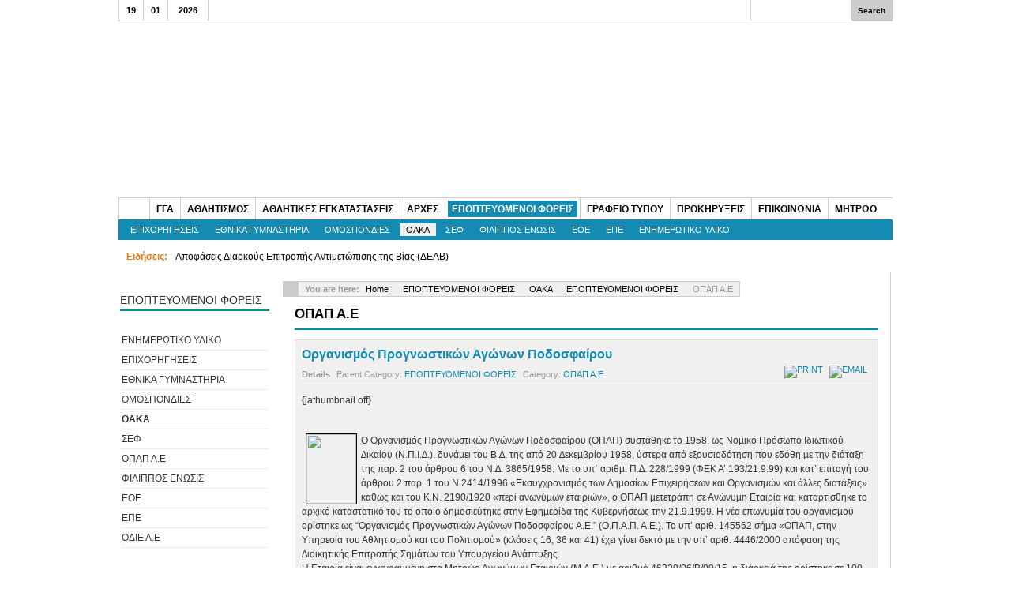

--- FILE ---
content_type: text/html; charset=utf-8
request_url: https://www.gss.gov.gr/epopteyomenoi-foreis/oaka/195-epopteyomenoi-foreis/opap-a-e
body_size: 11197
content:
<!DOCTYPE html PUBLIC "-//W3C//DTD XHTML 1.0 Transitional//EN" "http://www.w3.org/TR/xhtml1/DTD/xhtml1-transitional.dtd">

<html xmlns="http://www.w3.org/1999/xhtml" xml:lang="en-gb" lang="en-gb">

<head>
    <script type="text/javascript">
var siteurl='/';
var tmplurl='/templates/ja_teline_iv/';
var isRTL = false;
</script>

  <base href="https://www.gss.gov.gr/epopteyomenoi-foreis/oaka/195-epopteyomenoi-foreis/opap-a-e" />
  <meta http-equiv="content-type" content="text/html; charset=utf-8" />
  <meta name="generator" content="Joomla! - Open Source Content Management" />
  <title>ΟΑΚΑ</title>
  <link href="/epopteyomenoi-foreis/oaka/195-epopteyomenoi-foreis/opap-a-e?format=feed&amp;type=rss" rel="alternate" type="application/rss+xml" title="RSS 2.0" />
  <link href="/epopteyomenoi-foreis/oaka/195-epopteyomenoi-foreis/opap-a-e?format=feed&amp;type=atom" rel="alternate" type="application/atom+xml" title="Atom 1.0" />
  <link href="https://www.gss.gov.gr/component/search/?Itemid=690&amp;id=195&amp;format=opensearch" rel="search" title="Search ΓΕΝΙΚΗ ΓΡΑΜΜΑΤΕΙΑ ΑΘΛΗΤΙΣΜΟΥ" type="application/opensearchdescription+xml" />
  <link rel="stylesheet" href="/index.php?jat3action=gzip&amp;jat3type=css&amp;jat3file=t3-assets%2Fcss_0339a.css" type="text/css" />
  <link rel="stylesheet" href="/index.php?jat3action=gzip&amp;jat3type=css&amp;jat3file=t3-assets%2Fcss_e2c70.css" type="text/css" />
  <link rel="stylesheet" href="/index.php?jat3action=gzip&amp;jat3type=css&amp;jat3file=t3-assets%2Fcss_31423.css" type="text/css" />
  <script src="/index.php?jat3action=gzip&amp;jat3type=js&amp;jat3file=t3-assets%2Fjs_1ced3.js" type="text/javascript"></script>
  <script type="text/javascript">
window.addEvent('load', function() {
				new JCaption('img.caption');
			});window.addEvent('domready', function() {
			$$('.hasTip').each(function(el) {
				var title = el.get('title');
				if (title) {
					var parts = title.split('::', 2);
					el.store('tip:title', parts[0]);
					el.store('tip:text', parts[1]);
				}
			});
			var JTooltips = new Tips($$('.hasTip'), { maxTitleChars: 50, fixed: false});
		});
  </script>

<!--[if ie]><link href="/plugins/system/jat3/jat3/base-themes/default/css/template-ie.css" type="text/css" rel="stylesheet" /><![endif]--> 
<!--[if ie]><link href="/templates/ja_teline_iv/css/template-ie.css" type="text/css" rel="stylesheet" /><![endif]--> 
<!--[if ie 7]><link href="/plugins/system/jat3/jat3/base-themes/default/css/template-ie7.css" type="text/css" rel="stylesheet" /><![endif]--> 
<!--[if ie 7]><link href="/templates/ja_teline_iv/css/template-ie7.css" type="text/css" rel="stylesheet" /><![endif]--> 




<link href="/plugins/system/jat3/jat3/base-themes/default/images/favicon.ico" rel="shortcut icon" type="image/x-icon" />
    
    <style type="text/css">
/*dynamic css*/

    body.bd .main {width: 980px;}
    body.bd #ja-wrapper {min-width: 980px;}
</style>
<script type='text/javascript'>
	var _gaq = _gaq || [];
	_gaq.push(['_setAccount', 'UA-44719927-1']);
	_gaq.push(['_trackPageview']);
	(function() {
		var ga = document.createElement('script'); ga.type = 'text/javascript'; ga.async = true;
		ga.src = ('https:' == document.location.protocol ? 'https://ssl' : 'http://www') + '.google-analytics.com/ga.js';
		var s = document.getElementsByTagName('script')[0]; s.parentNode.insertBefore(ga, s);
	})();
</script>
</head>

<body id="bd" class="bd fs3 com_content">
<a name="Top" id="Top"></a>
<div id="ja-wrapper">


                <div id="ja-header"
            	class="wrap ">
                   <div class="main clearfix">
           <h1 class="logo">
		<a href="/index.php" title="ΓΕΝΙΚΗ ΓΡΑΜΜΑΤΕΙΑ ΑΘΛΗΤΙΣΜΟΥ"><span>ΓΕΝΙΚΗ ΓΡΑΜΜΑΤΕΙΑ ΑΘΛΗΤΙΣΜΟΥ</span></a>
	</h1>
		
	<div class="ja-header-r">
		
	</div>            </div>
                        </div>
            <div id="ja-topmegamenu"
            	class="wrap ">
                   <div class="main clearfix">
           <div id="ja-topnav" class="clearfix">
	<div class="ja-megamenu clearfix" id="ja-topmega">

</div>            <script type="text/javascript">
                var megamenu = new jaMegaMenuMoo ('ja-topmega', {
                    'bgopacity': 0,
                    'delayHide': 300,
                    'slide'    : 0,
                    'fading'   : 0,
                    'direction': 'down',
                    'action'   : 'mouseover',
                    'tips'     : false,
                    'duration' : 300,
                    'hidestyle': 'fastwhenshow'
                });
            </script>
            </div>
            </div>
                        </div>            <div id="ja-mainnav"
            	class="wrap ">
                   <div class="main clearfix">
           <div id="jasdl-mainnav"><ul><li id="jasdl-mainnav490" class="menu-item0 first-item home clearfix"><a href="https://www.gss.gov.gr/"  class="menu-item0 first-item home" id="menu490" title="Home"><span class="menu-title">Home</span></a></li><li id="jasdl-mainnav583" class="menu-item1 haschild clearfix"><a href="/gga"  class="menu-item1 haschild" id="menu583" title="ΓΓΑ"><span class="menu-title">ΓΓΑ</span></a></li><li id="jasdl-mainnav571" class="menu-item2 haschild clearfix"><a href="/athlitismos"  class="menu-item2 haschild" id="menu571" title="ΑΘΛΗΤΙΣΜΟΣ"><span class="menu-title">ΑΘΛΗΤΙΣΜΟΣ</span></a></li><li id="jasdl-mainnav657" class="menu-item3 haschild clearfix"><a href="/athl-egatastaseis"  class="menu-item3 haschild" id="menu657" title="ΑΘΛΗΤΙΚΕΣ ΕΓΚΑΤΑΣΤΑΣΕΙΣ"><span class="menu-title">ΑΘΛΗΤΙΚΕΣ ΕΓΚΑΤΑΣΤΑΣΕΙΣ</span></a></li><li id="jasdl-mainnav709" class="menu-item4 haschild clearfix"><a href="/anexarthtes-arxes"  class="menu-item4 haschild" id="menu709" title="ΑΡΧΕΣ"><span class="menu-title">ΑΡΧΕΣ</span></a></li><li id="jasdl-mainnav685" class="menu-item5 active haschild clearfix"><a href="/epopteyomenoi-foreis"  class="menu-item5 active haschild" id="menu685" title="ΕΠΟΠΤΕΥΟΜΕΝΟΙ ΦΟΡΕΙΣ"><span class="menu-title">ΕΠΟΠΤΕΥΟΜΕΝΟΙ ΦΟΡΕΙΣ</span></a></li><li id="jasdl-mainnav681" class="menu-item6 haschild clearfix"><a href="/grafeio-tupou"  class="menu-item6 haschild" id="menu681" title="ΓΡΑΦΕΙΟ ΤΥΠΟΥ"><span class="menu-title">ΓΡΑΦΕΙΟ ΤΥΠΟΥ</span></a></li><li id="jasdl-mainnav737" class="menu-item7 haschild clearfix"><a href="/prokhryxeis-sy"  class="menu-item7 haschild" id="menu737" title="ΠΡΟΚΗΡΥΞΕΙΣ"><span class="menu-title">ΠΡΟΚΗΡΥΞΕΙΣ</span></a></li><li id="jasdl-mainnav620" class="menu-item8 haschild clearfix"><a href="/epikoinwnia"  class="menu-item8 haschild" id="menu620" title="ΕΠΙΚΟΙΝΩΝΙΑ"><span class="menu-title">ΕΠΙΚΟΙΝΩΝΙΑ</span></a></li><li id="jasdl-mainnav811" class="menu-item9 last-item clearfix"><a href="/mitroo"  class="menu-item9 last-item" id="menu811" title="ΜΗΤΡΩΟ"><span class="menu-title">ΜΗΤΡΩΟ</span></a></li></ul></div>
                <script type="text/javascript">
                    var jasdl_activemenu = [685,690];
                </script>
                <!-- jdoc:include type="menu" level="0" / -->

<div id="ja-subnav" class="clearfix">
<div id="jasdl-subnav"><ul id="jasdl-subnav490" class="clearfix"><li class="empty">&nbsp;</li></ul><ul id="jasdl-subnav583" class="clearfix"><li id="jasdl-subnavitem745" class=" first-item clearfix"><a href="/gga/skopos-ths-ypiresias"  class=" first-item" id="menu745" title="ΣΚΟΠΟΣ ΤΗΣ ΥΠΗΡΕΣΙΑΣ"><span class="menu-title">ΣΚΟΠΟΣ ΤΗΣ ΥΠΗΡΕΣΙΑΣ</span></a></li><li id="jasdl-subnavitem619"><a href="/gga/dioikitikes-yphresies"  id="menu619" title="ΔΙΟΙΚΗΤΙΚΕΣ ΥΠΗΡΕΣΙΕΣ"><span class="menu-title">ΔΙΟΙΚΗΤΙΚΕΣ ΥΠΗΡΕΣΙΕΣ</span></a></li><li id="jasdl-subnavitem584" class=" last-item clearfix"><a href="/gga/politikh-hgesia"  class=" last-item" id="menu584" title="ΠΟΛΙΤΙΚΗ ΗΓΕΣΙΑ"><span class="menu-title">ΠΟΛΙΤΙΚΗ ΗΓΕΣΙΑ</span></a></li></ul><ul id="jasdl-subnav571" class="clearfix"><li id="jasdl-subnavitem656" class=" first-item haschild clearfix"><a href="/athlitismos/athlitismos/athlitikos-sxediasmos"  class=" first-item haschild" id="menu656" title="ΑΘΛΗΜΑΤΑ"><span class="menu-title">ΑΘΛΗΜΑΤΑ</span></a><ul id="jasdl-subnav656" class="clearfix"><li id="jasdl-subnavitem733" class=" first-item clearfix"><a href="/athlitismos/athlitismos/athlitikos-sxediasmos"  class=" first-item" id="menu733" title="ΑΘΛΗΤΙΚΟΣ ΣΧΕΔΙΑΣΜΟΣ"><span class="menu-title">ΑΘΛΗΤΙΚΟΣ ΣΧΕΔΙΑΣΜΟΣ</span></a></li><li id="jasdl-subnavitem734"><a href="/athlitismos/athlitismos/athitiki-anagnorisi"  id="menu734" title="ΑΘΛΗΤΙΚΗ ΑΝΑΓΝΩΡΙΣΗ"><span class="menu-title">ΑΘΛΗΤΙΚΗ ΑΝΑΓΝΩΡΙΣΗ</span></a></li><li id="jasdl-subnavitem757"><a href="/athlitismos/athlitismos/diakrithentes-athlite"  id="menu757" title="ΔΙΑΚΡΙΘΕΝΤΕΣ ΑΘΛΗΤΕΣ"><span class="menu-title">ΔΙΑΚΡΙΘΕΝΤΕΣ ΑΘΛΗΤΕΣ</span></a></li><li id="jasdl-subnavitem758"><a href="/athlitismos/athlitismos/proponites"  id="menu758" title="ΠΡΟΠΟΝΗΤΕΣ"><span class="menu-title">ΠΡΟΠΟΝΗΤΕΣ</span></a></li><li id="jasdl-subnavitem762"><a href="/athlitismos/athlitismos/programmatismenes-sxoles-proponiton"  id="menu762" title="ΠΡΟΓΡΑΜΜΑΤΙΣΜΕΝΕΣ ΣΧΟΛΕΣ ΠΡΟΠΟΝΗΤΩΝ"><span class="menu-title">ΠΡΟΓΡΑΜΜΑΤΙΣΜΕΝΕΣ ΣΧΟΛΕΣ ΠΡΟΠΟΝΗΤΩΝ</span></a></li><li id="jasdl-subnavitem794" class=" last-item clearfix"><a href="/athlitismos/athlitismos/2016-10-11-07-33-19"  class=" last-item" id="menu794" title="ΠΡΟΠΟΝΗΤΕΣ -ΣΧΟΛΕΣ"><span class="menu-title">ΠΡΟΠΟΝΗΤΕΣ -ΣΧΟΛΕΣ</span></a></li></ul></li><li id="jasdl-subnavitem708"><a href="/athlitismos/athlhsh-gia-olous"  id="menu708" title="ΑΘΛΗΣΗ ΓΙΑ ΟΛΟΥΣ"><span class="menu-title">ΑΘΛΗΣΗ ΓΙΑ ΟΛΟΥΣ</span></a></li><li id="jasdl-subnavitem664"><a href="/athlitismos/amea"  id="menu664" title="ΑΜΕΑ"><span class="menu-title">ΑΜΕΑ</span></a></li><li id="jasdl-subnavitem796"><a href="/athlitismos/akey"  id="menu796" title="ΑΘΛΗΤΙΣΜΟΣ ΚΑΙ ΕΠΙΣΤΗΜΟΝΙΚΗ ΥΠΟΣΤΗΡΙΞΗ"><span class="menu-title">ΑΘΛΗΤΙΣΜΟΣ ΚΑΙ ΕΠΙΣΤΗΜΟΝΙΚΗ ΥΠΟΣΤΗΡΙΞΗ</span></a></li><li id="jasdl-subnavitem797"><a href="/athlitismos/ataa"  id="menu797" title="ΑΘΛΗΤΙΚΟΣ ΤΟΥΡΙΣΜΟΣ-ΑΘΛΗΤΙΚΗ ΑΝΑΨΥΧΗ"><span class="menu-title">ΑΘΛΗΤΙΚΟΣ ΤΟΥΡΙΣΜΟΣ-ΑΘΛΗΤΙΚΗ ΑΝΑΨΥΧΗ</span></a></li><li id="jasdl-subnavitem653" class=" last-item clearfix"><a href="/athlitismos/aigida"  class=" last-item" id="menu653" title="ΑΙΓΙΔΑ"><span class="menu-title">ΑΙΓΙΔΑ</span></a></li></ul><ul id="jasdl-subnav657" class="clearfix"><li id="jasdl-subnavitem751" class=" first-item clearfix"><a href="/athl-egatastaseis/texnika-stoixeia-athli-egkatastaseon"  class=" first-item" id="menu751" title="ΤΕΧΝΙΚΑ ΣΤΟΙΧΕΙΑ"><span class="menu-title">ΤΕΧΝΙΚΑ ΣΤΟΙΧΕΙΑ</span></a></li><li id="jasdl-subnavitem748"><a href="/athl-egatastaseis/ethnikes-athlitik-egkatastaseis"  id="menu748" title="ΕΘΝΙΚΕΣ ΑΘΛΗΤΙΚΕΣ ΕΓΚΑΤΑΣΤΑΣΕΙΣ"><span class="menu-title">ΕΘΝΙΚΕΣ ΑΘΛΗΤΙΚΕΣ ΕΓΚΑΤΑΣΤΑΣΕΙΣ</span></a></li><li id="jasdl-subnavitem749"><a href="/athl-egatastaseis/olympiakes"  id="menu749" title="ΟΛΥΜΠΙΑΚΕΣ"><span class="menu-title">ΟΛΥΜΠΙΑΚΕΣ</span></a></li><li id="jasdl-subnavitem750"><a href="/athl-egatastaseis/xartografhsi-athlitikon-egk"  id="menu750" title="ΧΑΡΤΟΓΡΑΦΗΣΗ ΑΘΛΗΤΙΚΩΝ ΕΓΚΑΤΑΣΤΑΣΕΩΝ"><span class="menu-title">ΧΑΡΤΟΓΡΑΦΗΣΗ ΑΘΛΗΤΙΚΩΝ ΕΓΚΑΤΑΣΤΑΣΕΩΝ</span></a></li><li id="jasdl-subnavitem815" class=" last-item clearfix"><a href="/athl-egatastaseis/kathares-texnologies"  class=" last-item" id="menu815" title="ΑΝΑΠΤΥΞΗ ΚΑΘΑΡΩΝ ΤΕΧΝΟΛΟΓΙΩΝ ΓΙΑ ΑΘΛΗΤΙΚΕΣ ΕΓΚΑΤΑΣΤΑΣΕΙΣ"><span class="menu-title">ΑΝΑΠΤΥΞΗ ΚΑΘΑΡΩΝ ΤΕΧΝΟΛΟΓΙΩΝ ΓΙΑ ΑΘΛΗΤΙΚΕΣ ΕΓΚΑΤΑΣΤΑΣΕΙΣ</span></a></li></ul><ul id="jasdl-subnav709" class="clearfix"><li id="jasdl-subnavitem710" class=" first-item clearfix"><a href="/anexarthtes-arxes/epitroph-epaggelmatikou-athlitismou"  class=" first-item" id="menu710" title="ΕΠΙΤΡΟΠΗ ΕΠΑΓΓΕΛΜΑΤΙΚΟΥ ΑΘΛΗΤΙΣΜΟΥ"><span class="menu-title">ΕΠΙΤΡΟΠΗ ΕΠΑΓΓΕΛΜΑΤΙΚΟΥ ΑΘΛΗΤΙΣΜΟΥ</span></a></li><li id="jasdl-subnavitem711"><a href="/anexarthtes-arxes/elegktiko-symvoulio"  id="menu711" title="ΕΛΕΓΚΤΙΚΟ ΣΥΜΒΟΥΛΙΟ"><span class="menu-title">ΕΛΕΓΚΤΙΚΟ ΣΥΜΒΟΥΛΙΟ</span></a></li><li id="jasdl-subnavitem714"><a href="/anexarthtes-arxes/deab"  id="menu714" title="ΔΕΑΒ"><span class="menu-title">ΔΕΑΒ</span></a></li><li id="jasdl-subnavitem712"><a href="/anexarthtes-arxes/asead"  id="menu712" title="ΑΣΕΑΔ"><span class="menu-title">ΑΣΕΑΔ</span></a></li><li id="jasdl-subnavitem813" class=" last-item clearfix"><a href="/anexarthtes-arxes/eokan"  class=" last-item" id="menu813" title="ΕΟΚΑΝ"><span class="menu-title">ΕΟΚΑΝ</span></a></li></ul><ul id="jasdl-subnav685" class="clearfix"><li id="jasdl-subnavitem686" class=" first-item clearfix"><a href="/epopteyomenoi-foreis/epixorhghseis"  class=" first-item" id="menu686" title="ΕΠΙΧΟΡΗΓΗΣΕΙΣ"><span class="menu-title">ΕΠΙΧΟΡΗΓΗΣΕΙΣ</span></a></li><li id="jasdl-subnavitem689"><a href="/epopteyomenoi-foreis/ethnika-gymnasthria"  id="menu689" title="ΕΘΝΙΚΑ ΓΥΜΝΑΣΤΗΡΙΑ"><span class="menu-title">ΕΘΝΙΚΑ ΓΥΜΝΑΣΤΗΡΙΑ</span></a></li><li id="jasdl-subnavitem688"><a href="/epopteyomenoi-foreis/omospondies"  id="menu688" title="ΟΜΟΣΠΟΝΔΙΕΣ"><span class="menu-title">ΟΜΟΣΠΟΝΔΙΕΣ</span></a></li><li id="jasdl-subnavitem690" class=" active clearfix"><a href="/epopteyomenoi-foreis/oaka"  class=" active" id="menu690" title="ΟΑΚΑ"><span class="menu-title">ΟΑΚΑ</span></a></li><li id="jasdl-subnavitem691"><a href="/epopteyomenoi-foreis/sef"  id="menu691" title="ΣΕΦ"><span class="menu-title">ΣΕΦ</span></a></li><li id="jasdl-subnavitem696"><a href="/epopteyomenoi-foreis/filippos-enwsis"  id="menu696" title="ΦΙΛΙΠΠΟΣ ΕΝΩΣΙΣ"><span class="menu-title">ΦΙΛΙΠΠΟΣ ΕΝΩΣΙΣ</span></a></li><li id="jasdl-subnavitem692"><a href="/epopteyomenoi-foreis/eoe"  id="menu692" title="ΕΟΕ"><span class="menu-title">ΕΟΕ</span></a></li><li id="jasdl-subnavitem693"><a href="/epopteyomenoi-foreis/epe"  id="menu693" title="ΕΠΕ"><span class="menu-title">ΕΠΕ</span></a></li><li id="jasdl-subnavitem687" class=" last-item clearfix"><a href="/epopteyomenoi-foreis/enhmerwtiko-yliko"  class=" last-item" id="menu687" title="ΕΝΗΜΕΡΩΤΙΚΟ ΥΛΙΚΟ"><span class="menu-title">ΕΝΗΜΕΡΩΤΙΚΟ ΥΛΙΚΟ</span></a></li></ul><ul id="jasdl-subnav681" class="clearfix"><li id="jasdl-subnavitem682" class=" first-item clearfix"><a href="/grafeio-tupou/deltia-tupou"  class=" first-item" id="menu682" title="ΔΕΛΤΙΑ ΤΥΠΟΥ"><span class="menu-title">ΔΕΛΤΙΑ ΤΥΠΟΥ</span></a></li><li id="jasdl-subnavitem683"><a href="/grafeio-tupou/anakoinwseis"  id="menu683" title="ΑΝΑΚΟΙΝΩΣΕΙΣ"><span class="menu-title">ΑΝΑΚΟΙΝΩΣΕΙΣ</span></a></li><li id="jasdl-subnavitem684" class=" last-item clearfix"><a href="/grafeio-tupou/sunenteuxeis"  class=" last-item" id="menu684" title="ΣΥΝΕΝΤΕΥΞΕΙΣ"><span class="menu-title">ΣΥΝΕΝΤΕΥΞΕΙΣ</span></a></li></ul><ul id="jasdl-subnav737" class="clearfix"><li id="jasdl-subnavitem738" class=" first-item clearfix"><a href="/prokhryxeis-sy/prokhryxeis"  class=" first-item" id="menu738" title="ΠΡΟΚΗΡΥΞΕΙΣ"><span class="menu-title">ΠΡΟΚΗΡΥΞΕΙΣ</span></a></li><li id="jasdl-subnavitem739" class=" last-item clearfix"><a href="/prokhryxeis-sy/symvaseis"  class=" last-item" id="menu739" title="ΣΥΜΒΑΣΕΙΣ"><span class="menu-title">ΣΥΜΒΑΣΕΙΣ</span></a></li></ul><ul id="jasdl-subnav620" class="clearfix"><li id="jasdl-subnavitem764" class=" first-item clearfix"><a href="/epikoinwnia/hlektroniko-mhnyma"  class=" first-item" id="menu764" title="ΗΛΕΚΤΡΟΝΙΚΟ ΜΗΝΥΜΑ"><span class="menu-title">ΗΛΕΚΤΡΟΝΙΚΟ ΜΗΝΥΜΑ</span></a></li><li id="jasdl-subnavitem731" class=" last-item clearfix"><a href="/epikoinwnia/thlefwnikos-katalogos"  class=" last-item" id="menu731" title="ΤΗΛΕΦΩΝΙΚΟΣ ΚΑΤΑΛΟΓΟΣ"><span class="menu-title">ΤΗΛΕΦΩΝΙΚΟΣ ΚΑΤΑΛΟΓΟΣ</span></a></li></ul><ul id="jasdl-subnav811" class="clearfix"><li class="empty">&nbsp;</li></ul></div><!-- jdoc:include type="menu" level="1" / -->
</div>

<ul class="no-display">
    <li><a href="#ja-content" title="Skip to content">Skip to content</a></li>
</ul>            </div>
                        </div>
                        <div id="ja-topbar"
            	class="wrap ">
                   <div class="main clearfix">
           <p class="ja-day clearfix">
	  <span class="day">Mon</span><span class="date">19</span><span class="month">01</span><span class="year">2026</span>	</p>
    
	<!-- hide last updated on top
	<p class="ja-updatetime"><span>Last update</span><em>Wed, 27 Mar 2024 5pm</em></p>
    
    --!>
	
		
		<div id="ja-search">
		
<form action="index.php"  method="post" class="search">
	<label for="mod_search_searchword">
		search	</label>
	<input name="searchword" id="mod_search_searchword" class="inputbox" type="text" size="20" value="" /><input type="submit" value="Search" class="button"/>	<input type="hidden" name="option" value="com_search" />
	<input type="hidden" name="task"   value="search" />
    <input type="hidden" name="Itemid" value="690" />
</form>

	</div>            </div>
                        </div>
                        <div id="ja-slideshow"
            	class="wrap ">
                   <div class="main clearfix">
           <div class="ja-healineswrap">
		
	<em>Ειδήσεις:</em>
	<div   id="jalh-modid134" class="ja-headlines ">
		<div style="white-space:nowrap; " id="jahl-wapper-items-jalh-modid134">
		<!-- HEADLINE CONTENT -->
								<div class="ja-headlines-item jahl-horizontal" style="visibility:visible">
					<a  title="ΥΠΟΥΡΓΕΙΟ ΠΑΙΔΕΙΑΣ, ΘΡΗΣΚΕΥΜΑΤΩΝ ΚΑΙ ΑΘΛΗΤΙΣΜΟΥ
ΓΡΑΦΕΙΟ ΤΥΠΟΥ
&nbsp;
Αθήνα, 27 Μαρτίου 2024
&nbsp;
ΔΕΛΤΙΟ ΤΥΠΟΥ ΔΕΑΒ
&nbsp;
Η Διαρκής Επιτροπή Αντιμετώπισης της Βίας ανακο..."  href="/grafeio-tupou/deltia-tupou/4011-2024-03-27-15-23-42"><span>Αποφάσεις Διαρκούς Επιτροπής Αντιμετώπισης της Βίας (ΔΕΑΒ)</span>
					</a> 
				</div>
						<div class="ja-headlines-item jahl-horizontal" style="visibility:hidden">
					<a  title="Γνωστοποίηση δημοσίευσης ανοικτού ηλεκτρονικού διαγωνισμού, μέσω ΕΣΗΔΗΣ, για το έργο με τίτλο: «ΑΝΑΚΑΤΑΣΚΕΥΗ ΤΟΥ ΠΕΔΙΟΥ ΒΟΛΗΣ ΤΩΝ 25 Μ ΚΑΙ ΤΟΥ ΑΝΑΨΥΚΤΗΡΙΟΥ (ΑΡΤΕΜΙΣ..."  href="/prokhryxeis-sy/prokhryxeis/3903-anakateskeui-pediou-volis"><span>ΑΝΑΚΑΤΑΣΚΕΥΗ ΤΟΥ ΠΕΔΙΟΥ ΒΟΛΗΣ ΤΩΝ 25 Μ ΚΑΙ ΤΟΥ ΑΝΑΨΥΚΤΗΡΙΟΥ (ΑΡΤΕΜΙΣ) ΣΤΟ ΕΘΝΙΚΟ ΣΚΟΠΕΥΤΗΡΙΟ ΒΥΡΩΝΑ (Α/Α συστήματος ΕΣΗΔΗΣ 203922)</span>
					</a> 
				</div>
						<div class="ja-headlines-item jahl-horizontal" style="visibility:hidden">
					<a  title="ΕΠΙΤΡΟΠΗ ΕΠΑΓΓΕΛΜΑΤΙΚΟΥ ΑΘΛΗΤΙΣΜΟY
(άρθρο 77 Ν. 2725/99 όπως τροποποιήθηκε και ισχύει)
Ανδρ. Παπανδρέου 37&nbsp; 15180&nbsp; Μαρούσι, τηλ: 213.131.6130 - 213.131.6162&nbsp; &nbsp; &nbsp; &nbsp;
email: eea.temp...."  href="/grafeio-tupou/deltia-tupou/4010-26-3-24"><span>Αποφάσεις ΕΕΑ - Συνεδρίαση 26-3-24</span>
					</a> 
				</div>
						<!-- //HEADLINE CONTENT -->
		</div>	
	</div>
	
</div>
<script type="text/javascript">
// options setting
var options = { box:$('jalh-modid134'),
				items: $$('#jalh-modid134 .ja-headlines-item'),
				mode: 'horizontal',
				wrapper:$('jahl-wapper-items-jalh-modid134'),
				buttons:{next: $$('.ja-headelines-next'), previous: $$('.ja-headelines-pre')},
				interval:4000,
				fxOptions : { duration: 2000,
							  transition: Fx.Transitions.Quad.easeIn ,
							  wait: false }	};

var jahl = new JANewSticker( options );
</script>
            </div>
                        </div>
            
    <!-- MAIN CONTAINER -->
    <div id="ja-container" class="wrap ja-l1">
               <div class="main clearfix">
                   <div id="ja-mainbody" style="width:100%">
            <!-- CONTENT -->
            <div id="ja-main" style="width:79%">
            <div class="inner clearfix">

                
<div id="system-message-container">
</div>
                
                <div id="ja-contentwrap" class="clearfix ">
                    <div id="ja-content" class="column" style="width:100%">
                        <div id="ja-current-content" class="column" style="width:100%">
                            
                                                        <div id="ja-content-main" class="ja-content-main clearfix">
                                <div id="ja-navhelper-top">
	<div class="ja-breadcrums">
		<a href="javascript: history.go(-1)" class="ja-back-btn" title="Go back one page!"><span>Back</span></a>
		<span class="breadcrumbs pathway">
<strong>You are here: </strong><a href="/" class="pathway">Home</a> <img src="/media/system/images/arrow.png" alt=""  /> <a href="/epopteyomenoi-foreis" class="pathway">ΕΠΟΠΤΕΥΟΜΕΝΟΙ ΦΟΡΕΙΣ</a> <img src="/media/system/images/arrow.png" alt=""  /> <a href="/epopteyomenoi-foreis/oaka" class="pathway">ΟΑΚΑ</a> <img src="/media/system/images/arrow.png" alt=""  /> <a href="/epopteyomenoi-foreis/oaka/185-epopteyomenoi-foreis" class="pathway">ΕΠΟΠΤΕΥΟΜΕΝΟΙ ΦΟΡΕΙΣ</a> <img src="/media/system/images/arrow.png" alt=""  /> ΟΠΑΠ Α.Ε</span>

	</div>
</div>

<div class="blog clearfix">
<h1 class="componentheading">

	
	<span class="subheading-category">ΟΠΑΠ Α.Ε</span>	
</h1>


	<div class="category-desc clearfix">
			</div>

<div class="items-leading clearfix">
			<div class="leading leading-0">
			<div class="contentpaneopen">
	<h2 class="contentheading">
					<a href="/epopteyomenoi-foreis/oaka/195-epopteyomenoi-foreis/opap-a-e/509-u">
			Οργανισµός Προγνωστικών Αγώνων Ποδοσφαίρου </a>
			</h2>


<div class="article-tools clearfix">
 <dl class="article-info">
 <dt class="article-info-term">Details</dt>
		<dd class="parent-category-name">
										Parent Category: <a href="/epopteyomenoi-foreis/oaka/185-epopteyomenoi-foreis">ΕΠΟΠΤΕΥΟΜΕΝΟΙ ΦΟΡΕΙΣ</a>						</dd>
		<dd class="category-name">
										Category: <a href="/epopteyomenoi-foreis/oaka/195-epopteyomenoi-foreis/opap-a-e">ΟΠΑΠ Α.Ε</a>						</dd>
 </dl>

	<ul class="actions">
				<li class="print-icon">
			<a href="/epopteyomenoi-foreis/oaka/195-epopteyomenoi-foreis/opap-a-e/509-u?tmpl=component&amp;print=1&amp;page=" title="Print" onclick="window.open(this.href,'win2','status=no,toolbar=no,scrollbars=yes,titlebar=no,menubar=no,resizable=yes,width=640,height=480,directories=no,location=no'); return false;" rel="nofollow"><img src="/media/system/images/printButton.png" alt="Print"  /></a>		</li>
						<li class="email-icon">
			<a href="/component/mailto/?tmpl=component&amp;template=ja_teline_iv&amp;link=f6921a40b0b23ec2cd99b9bfe2a94a97497aba09" title="Email" onclick="window.open(this.href,'win2','width=400,height=350,menubar=yes,resizable=yes'); return false;"><img src="/media/system/images/emailButton.png" alt="Email"  /></a>		</li>
					</ul>
</div>
<p>{jathumbnail off}</p>
<p><br /><a href="http://www.opap.gr" target="_blank" title="Οργανισµός Προγνωστικών Αγώνων Ποδοσφαίρου"><img src="/images/stories/epoptevomenoi/opap.jpg" border="0" width="63" height="88" style="float: left; margin-left: 5px; margin-right: 5px; border: 1px solid black;" /></a>Ο Οργανισµός Προγνωστικών Αγώνων Ποδοσφαίρου (ΟΠΑΠ) συστάθηκε το 1958, ως Νοµικό Πρόσωπο Ιδιωτικού ∆ικαίου (Ν.Π.Ι.∆.), δυνάµει του Β.∆. της από 20 ∆εκεµβρίου 1958, ύστερα από εξουσιοδότηση που εδόθη µε την διάταξη της παρ. 2 του άρθρου 6 του Ν.∆. 3865/1958. Με το υπ΄ αριθµ. Π.∆. 228/1999 (ΦΕΚ Α’ 193/21.9.99) και κατ’ επιταγή του άρθρου 2 παρ. 1 του Ν.2414/1996 «Εκσυγχρονισµός των ∆ηµοσίων Επιχειρήσεων και Οργανισµών και άλλες διατάξεις» καθώς και του Κ.Ν. 2190/1920 «περί ανωνύµων εταιριών», ο ΟΠΑΠ µετετράπη σε Ανώνυµη Εταιρία και καταρτίσθηκε το αρχικό καταστατικό του το οποίο δηµοσιεύτηκε στην Εφηµερίδα της Κυβερνήσεως την 21.9.1999. Η νέα επωνυµία του οργανισµού ορίστηκε ως “Οργανισµός Προγνωστικών Αγώνων Ποδοσφαίρου Α.Ε.” (Ο.Π.Α.Π. Α.Ε.). Το υπ’ αριθ. 145562 σήµα «ΟΠΑΠ, στην Υπηρεσία του Αθλητισµού και του Πολιτισµού» (κλάσεις 16, 36 και 41) έχει γίνει δεκτό µε την υπ’ αριθ. 4446/2000 απόφαση της ∆ιοικητικής Επιτροπής Σηµάτων του Υπουργείου Ανάπτυξης.<br />Η Εταιρία είναι εγγεγραµµένη στο Μητρώο Ανωνύµων Εταιριών (Μ.Α.Ε.) µε αριθµό 46329/06/Β/00/15, η διάρκειά της ορίστηκε σε 100 έτη αρχόµενη από την 21η Σεπτεµβρίου 1999 και λήγουσα την αντίστοιχη ηµεροµηνία του 2099.<br />Κατά τη διάρκεια της 1ης εταιρικής χρήσης της Εταιρίας, της χορηγήθηκε το ακόλουθο Α.Φ.Μ.: 090027346. Η ΟΠΑΠ Α.Ε. έχει εγγραφεί στο Εµπορικό και Βιοµηχανικό Επιµελητήριο Αθηνών µε αριθµό µητρώου 188148.<br />Σύµφωνα µε την απόφαση της Έκτακτης Γενικής Συνέλευσης των µετόχων της Εταιρίας µε ηµεροµηνία 23.12.2003, η έδρα της Εταιρίας µεταφέρθηκε στο ∆ήµο Περιστερίου Αττικής, οδός Κηφισού αριθµ. 62., η οποία ορίσθηκε µε την Υπουργική απόφαση αρ. πρωτ. Κ2-268/15.1.2004, που ενέκρινε την τροποποίηση του άρθρου 3 του καταστατικού της Εταιρίας. Κατόπιν τούτου η διεύθυνση αυτή αποτελεί και την νέα διεύθυνση των γραφείων της Εταιρίας. Η Εταιρία µπορεί να ιδρύει υποκαταστήµατα, πρακτορεία και γραφεία στην Ελλάδα και στην αλλοδαπή για την εξυπηρέτηση των σκοπών της.<br />Σκοπός της Εταιρίας σήµερα σύµφωνα µε το άρθρο 2 του καταστατικού της ΟΠΑΠ Α.Ε., όπως εγκρίθηκε µε την υπ’ αριθ. 442/16.1.2001 (ΦΕΚ 23/16.1.2001) Κοινή Υπουργική Απόφαση των Υπουργών Εθνικής Οικονοµίας - Οικονοµικών και Πολιτισµού και τροποποιήθηκε στην Έκτακτη Γενική Συνέλευση των Μετόχων που πραγµατοποιήθηκε την 23/1/2002 (ΦΕΚ 1802/11.3.2000), είναι:</p>
<p>(α) Η οργάνωση, η λειτουργία και η διεξαγωγή των παιχνιδιών ΠΡΟΠΟ, ΛΟΤΤΟ, ΠΡΟΤΟ, ΠΡΟΠΟΓΚΟΛ, ΤΖΟΚΕΡ, ΜΠΙΝΓΚΟ-ΛΟΤΤΟ, ΚΙΝΟ, SUPER 3, SUPER 4, 5 από 35, και των ΣΤΟΙΧΗΜΑΤΩΝ ΠΡΟΚΑΘΟΡΙΣΜΕΝΗΣ Η ΜΗ ΑΠΟ∆ΟΣΗΣ στα πάσης φύσεως ατοµικά ή οµαδικά παιχνίδια, όπως και γεγονότων η φύση των οποίων προσφέρεται για διεξαγωγή στοιχηµάτων, καθώς και άλλου τυχερού παιχνιδιού ή παιχνιδιού γνώσεων ή τεχνικού παιχνιδιού ή παιχνιδιού που στηρίζεται σε οποιονδήποτε συνδυασµό των ανωτέρω, που στο µέλλον ήθελε επιτραπεί και ανατεθεί στην Εταιρία η λειτουργία και διεξαγωγή του σε ολόκληρη τη χώρα και εκτός αυτής. Η Εταιρία λαµβάνει κάθε αναγκαίο µέτρο µε το οποίο διασφαλίζεται η διαφάνεια, το αδιάβλητο, καθώς και η κανονική, απρόσκοπτη και ασφαλής διεξαγωγή των παιχνιδιών της.<br /><br /> (β) Η διαχείριση των παιχνιδιών τα οποία διεξάγονται από την Εταιρία, αλλά και όσων πρόκειται να διεξαχθούν στο µέλλον από την Εταιρία, ασκείται κατ’ αποκλειστικότητα από αυτήν σύµφωνα µε τις κείµενες διατάξεις.<br /><br /> (γ) Η εκπόνηση οικονοµικών, οικονοµοτεχνικών, τεχνικών και εµπορικών µελετών για τυχερά ή τεχνικά παιχνίδια ή παιχνίδια γνώσεων ή παιχνίδια που συνίστανται σε οποιονδήποτε συνδυασµό αυτών, για δηµόσιους και ιδιωτικούς φορείς της ηµεδαπής και της αλλοδαπής. <br /><br /> (δ) Η τεχνολογική υποστήριξη των παιχνιδιών που οργανώνει και λειτουργεί µε την ανάπτυξη, εγκατάσταση, λειτουργία, διαχείριση και εκµετάλλευση νέων υπηρεσιών υψηλής τεχνολογίας, όπως η µεταφορά στοιχείων, ζωντανής εικόνας και γενικότερα ολοκληρωµένης οπτικοακουστικής πληροφορίας, στα σηµεία διεξαγωγής των παιχνιδιών της Εταιρίας, αξιοποιώντας όλες τις τεχνολογικές εξελίξεις και, ιδιαίτερα, στο χώρο της πληροφορικής, των τηλεπικοινωνιών και της τηλεπληροφορικής.<br /><br /> (ε) Η διαφήµιση µε κάθε πρόσφορο τρόπο και µέσο των παιχνιδιών που διεξάγει και η ανάληψη χορηγιών που εξυπηρετούν κοινωνικούς ή άλλους σκοπούς και συνδυάζονται µε την προβολή της Εταιρίας και την προώθηση των πωλήσεων των προϊόντων της. <br /><br />(στ) Εκτυπωτικές εργασίες εν γένει των δελτίων των παιχνιδιών της και λοιπών εντύπων.<br /><br /> (ζ) Η αξιοποίηση της υλικοτεχνικής υποδοµής της Εταιρίας για την παροχή υπηρεσιών σε τρίτους. <br /><br /> (η) Η Εταιρία µπορεί να οργανώνει, λειτουργεί και διεξάγει παιχνίδια και σε χώρες του εξωτερικού, εφόσον αναληφθεί µε οποιονδήποτε τρόπο η οργάνωση, λειτουργία και διεξαγωγή τους από την Εταιρία από φορέα χώρας του εξωτερικού, ∆ηµόσιο ή Ιδιωτικό. Η Εταιρία στην περίπτωση αυτή λαµβάνει κάθε αναγκαίο µέτρο, προκειµένου να διασφαλίζεται η διαφάνεια, το αδιάβλητο καθώς και η κανονική και απρόσκοπτη λειτουργία των παιχνιδιών που τις ανατίθενται, µε τρόπο που καθίσταται ασφαλής η διεξαγωγή τους και δεν θίγεται η φήµη και το κύρος της, στο χώρο των τυχερών παιχνιδιών, συµµορφούµενη µε τις ισχύουσες διατάξεις της χώρας, στην οποία της ανατίθεται η οργάνωση, λειτουργία και διεξαγωγή οποιουδήποτε παιχνιδιού.</p>
<p><a href="http://www.opap.gr" target="_blank">Επισκεφθείτε τον Διαδικτυακό Τόπο της εταιρείας Ο.Π.Α.Π Α.Ε.</a></p>


<div class="item-separator"></div>
</div>		</div>
			</div>



	

</div>
                            </div>
                            
                                                    </div>

                                            </div>

                    
                </div>

                            </div>
            </div>
            <!-- //CONTENT -->
                        <!-- LEFT COLUMN-->
            <div id="ja-left" class="column sidebar" style="width:21%">
                
                                <div class="ja-colswrap clearfix ja-l1">
                                    <div id="ja-left1" class="ja-col  column" style="width:100%">
                        	<div class="ja-moduletable moduletable  clearfix" id="Mod148">
						<h3><span>ΕΠΟΠΤΕΥΟΜΕΝΟΙ ΦΟΡΕΙΣ</span></h3>
				<div class="ja-box-ct clearfix">
		
<ul class="menu">
<li class="item-698"><a href="/epopteyomenoi-foreis/enhmerwtiko-yliko" >ΕΝΗΜΕΡΩΤΙΚΟ ΥΛΙΚΟ</a></li><li class="item-697"><a href="/epopteyomenoi-foreis/epixorhghseis" >ΕΠΙΧΟΡΗΓΗΣΕΙΣ</a></li><li class="item-700"><a href="/epopteyomenoi-foreis/ethnika-gymnasthria" >ΕΘΝΙΚΑ ΓΥΜΝΑΣΤΗΡΙΑ</a></li><li class="item-699"><a href="/epopteyomenoi-foreis/omospondies" >ΟΜΟΣΠΟΝΔΙΕΣ</a></li><li class="item-701 active"><a href="/epopteyomenoi-foreis/oaka" >ΟΑΚΑ</a></li><li class="item-702"><a href="/epopteyomenoi-foreis/sef" >ΣΕΦ</a></li><li class="item-706"><a href="/?Itemid=695" >ΟΠΑΠ Α.Ε</a></li><li class="item-707"><a href="/epopteyomenoi-foreis/filippos-enwsis" >ΦΙΛΙΠΠΟΣ ΕΝΩΣΙΣ</a></li><li class="item-703"><a href="/epopteyomenoi-foreis/eoe" >ΕΟΕ</a></li><li class="item-704"><a href="/epopteyomenoi-foreis/epe" >ΕΠΕ</a></li><li class="item-705"><a href="/?Itemid=694" >ΟΔΙΕ Α.Ε</a></li></ul>
		</div>
    </div>
	                    </div>
                
                                </div>
                                            </div>
            <!-- //LEFT COLUMN-->
            
        </div>
                        </div>
                </div>
    <script type="text/javascript">
    /*fix height for middle area columns*/
    function fixColsHeight () {
        equalHeight (['ja-left', 'ja-main', 'ja-right']);
        fixHeight (['ja-right1', 'ja-right2'], ['ja-right'], ['ja-right-mass-top', 'ja-right-mass-bottom']);
        fixHeight (['ja-left1', 'ja-left2'], ['ja-left'], ['ja-left-mass-top', 'ja-left-mass-bottom']);
        fixHeight (['ja-current-content', 'ja-inset1', 'ja-inset2'],['ja-main'], ['ja-content-mass-top','ja-content-mass-bottom']);
        fixHeight (['ja-content-main'], ['ja-current-content'], ['ja-content-top', 'ja-content-bottom']);
    }
    window.addEvent ('load', function () {
        //fixColsHeight.delay (100, this);
        updateHeight.periodical(500);
    });

    function updateHeight () {
        if ($('ja-container')) {
            var newH = $('ja-container').getCoordinates().height;
            if (!this.oldH || this.oldH != newH) {
                fixColsHeight();
                //update newH after fix
                var newH = $('ja-container').getCoordinates().height;
                this.oldH = newH;
            }
        }
    }
</script>    <!-- //MAIN CONTAINER -->

                <div id="ja-botsl1"
            	class="wrap ">
                   <div class="main clearfix">
           <!-- SPOTLIGHT -->
			<div class="ja-box-wrap column ja-box-left" style="width: 20%;">
	<div class="ja-box clearfix">
			<div class="ja-moduletable moduletable  clearfix" id="Mod164">
						<div class="ja-box-ct clearfix">
		

<div class="custom"  >
	<p><a target="_blank" href="http://geodata.gov.gr/geodata/index.php"><img alt="ΔΗΜΟΣΙΑ ΔΕΔΟΜΕΝΑ,ΑΝΟΙΚΤΑ ΔΕΔΟΜΕΝΑ" src="/images/stories/geoData.jpg" height="135" width="170" /></a></p></div>
		</div>
    </div>
	
	</div>
	</div>
				<div class="ja-box-wrap column ja-box-center" style="width: 20%;">
	<div class="ja-box clearfix">
			<div class="ja-moduletable moduletable  clearfix" id="Mod180">
						<div class="ja-box-ct clearfix">
		

<div class="custom"  >
	<p><a href="/epopteyomenoi-foreis/oaka/275-dimofili-themata/2455-dimofili-themata" target="_self" style="font-family: Arial, sans-serif;"><img src="/images/stories/dhmofilh_Themata1.jpg" alt="dhmofilh Themata1" width="170" height="70" style="outline: black solid 1px;" /></a></p></div>
		</div>
    </div>
		<div class="ja-moduletable moduletable  clearfix" id="Mod165">
						<div class="ja-box-ct clearfix">
		

<div class="custom"  >
	<p><a href="/epopteyomenoi-foreis/oaka/225-odhgia-inspire/1024-odigia-inspire"><img alt="ΥΠΟΔΟΜΗ ΓΕΩΧΩΡΙΚΩΝ ΔΕΔΟΜΕΝΩΝ" src="/images/stories/inspire_logo.jpg" height="60" width="170" /></a></p></div>
		</div>
    </div>
	
	</div>
	</div>
				<div class="ja-box-wrap column ja-box-center" style="width: 20%;">
	<div class="ja-box clearfix">
			<div class="ja-moduletable moduletable  clearfix" id="Mod167">
						<div class="ja-box-ct clearfix">
		

<div class="custom"  >
	<p><a href="https://europa.eu/youreurope/index.htm" target="_blank"><img src="/images/dark_blue_el_1.jpg" width="170" height="60" alt="dark blue el 1" /></a></p></div>
		</div>
    </div>
		<div class="ja-moduletable moduletable  clearfix" id="Mod177">
						<div class="ja-box-ct clearfix">
		

<div class="custom"  >
	<p><a href="/epopteyomenoi-foreis/oaka/260-anoikta-dedomena/2033-ypurgiki-apofasi-anoikta-dedomena" target="_self" style="font-family: Arial, sans-serif;"><img src="/images/resized/images/OPEN_DATA.jpg" alt="OPEN DATA" width="170" height="60" style="outline: black solid 1px;" /></a></p></div>
		</div>
    </div>
	
	</div>
	</div>
				<div class="ja-box-wrap column ja-box-center" style="width: 20%;">
	<div class="ja-box clearfix">
			<div class="ja-moduletable moduletable  clearfix" id="Mod166">
						<div class="ja-box-ct clearfix">
		

<div class="custom"  >
	<p><a href="https://www.minedu.gov.gr/" target="_blank"><img src="/images/banners/bottom.jpg" width="170" height="60" alt="bottom" /></a></p></div>
		</div>
    </div>
		<div class="ja-moduletable moduletable  clearfix" id="Mod179">
						<div class="ja-box-ct clearfix">
		

<div class="custom"  >
	<p><a href="/athlitismos/aigida" target="_blank" style="font-family: Arial, sans-serif;"><img alt="aigides GGA" src="/images/stories/aigides_GGA.jpg" width="170" height="70" style="outline: black solid 1px;" /></a></p></div>
		</div>
    </div>
	
	</div>
	</div>
				<div class="ja-box-wrap column ja-box-right" style="width: 20%;">
	<div class="ja-box clearfix">
			<div class="ja-moduletable moduletable  clearfix" id="Mod48">
						<div class="ja-box-ct clearfix">
		

<div class="custom"  >
	<p><a href="/epopteyomenoi-foreis/oaka/277-sep/2617-sep" target="_self" style="font-family: Arial, sans-serif;"><img src="/images/ΣΕΠ.jpg" alt="ΣΕΠ" style="outline: black solid 1px;" /></a></p></div>
		</div>
    </div>
		<div class="ja-moduletable moduletable  clearfix" id="Mod168">
						<div class="ja-box-ct clearfix">
		

<div class="custom"  >
	<p style="text-align: center;"><a target="_blank" href="http://apografi.gov.gr"><img src="/images/APOGRAFI.jpg" width="170" height="64" alt="APOGRAFI" /></a></p>
<p style="text-align: left;">&nbsp;</p></div>
		</div>
    </div>
	
	</div>
	</div>
			<!-- SPOTLIGHT -->

<script type="text/javascript">
	window.addEvent('load', function (){ equalHeight ('#ja-botsl1 .ja-box') });
</script>            </div>
                        </div>
                        <div id="ja-botsl2"
            	class="wrap ">
                   <div class="main clearfix">
           <!-- SPOTLIGHT -->
			<div class="ja-box-wrap column ja-box-full" style="width: 100%;">
	<div class="ja-box clearfix">
			<div class="ja-moduletable moduletable  clearfix" id="Mod91">
						<h3><span>Χάρτης Ιστοτόπου</span></h3>
				<div class="ja-box-ct clearfix">
		

<div class="custom"  >
	<div id="ja-sitemap" class="sitemap-row cols-4 clearfix">
<div class="item column1">
<div class="item-inner clearfix">
<h4><span>ΓΓΑ</span></h4>
<ul>
<li><a class="sm-item sm-info" title="Ο Σκοπός της Υπηρεσίας" href="/gga/dioikitikes-yphresies/156-o-skopos-ths-yphresias">Ο Σκοπός της Υπηρεσίας</a></li>
<li><a class="sm-item sm-info" title="Υπουργός" href="/politikh-hgesia/upourgos">Υπουργός</a></li>
<li><a class="sm-item sm-demo" title="Υφυπουργός" href="/gga/politikh-hgesia/150-uphipourgos">Αναπληρωτής Υπουργός</a></li>
<li><a href="/politikh-hgesia/genikos-grammateas-athlitismou" target="_blank">Γενικός Γραμματέας Αθλητισμού</a></li>
<li><a class="sm-downloads" title="Γενική Διεύθυνση Υποστήριξης Αθλητισμού" href="/dioikitikes-yphresies/geniki-diefthhnsh-ypostiriksis-athlitismou">Γενική Διεύθυνση Υποστήριξης Αθλητισμού</a></li>
<li><a class="sm-downloads" title="Οργανόγραμμα" href="/gga/dioikitikes-yphresies/160-organogramma">Οργανόγραμμα</a></li>
<li><a href="/images/ΨΗΦΙΑΚΟ_ΟΡΓΑΝΟΓΡΑΜΜΑ.pdf" target="_blank">Οργανικές Μονάδες</a></li>
</ul>
</div>
</div>
<div class="item column2">
<div class="item-inner clearfix">
<h4><span>ΑΘΛΗΤΙΣΜΟΣ</span></h4>
<ul>
<li>Εθνικός Αθλητικός Σχεδιασμός</li>
<li><a href="/athlitismos/athlitismos/athitiki-anagnorisi" target="_blank">Αθλητική αναγνώριση</a></li>
<li><a href="/athlimata/2016-10-11-07-33-19" target="_blank">Προπονητές</a></li>
<li><a href="https://gss.gov.gr/athlitismos/athlitismos/diakrithentes-athlite" target="_blank">Διακριθέντες αθλητές</a></li>
<li><a href="/athlitismos/athlhsh-gia-olous" target="_blank">Άθληση για Όλους</a></li>
<li><a href="/amea/omospondies-amea" target="_blank">Ομοσπονδίες ΑμΕΑ</a></li>
<li><a href="/amea/prosvasimothta-amea" target="_blank">Προσβασιμότητα ΑμΕΑ</a></li>
<li>Επαγγελματικός αθλητισμός</li>
<li>Ερασιτεχνικός αθλητισμός</li>
<li>Σχολικός-Πανεπιστημιακός αθλητισμός</li>
</ul>
<h4><span>ΑΘΛΗΤΙΚΕΣ ΕΓΚΑΤΑΣΤΑΣΕΙΣ</span></h4>
<ul>
<li><a class="sm-item sm-info" title="Εθνικές αθλητικές εγκαταστάσεις" href="/athl-egatastaseis/ethnikes-athlitik-egkatastaseis">Εθνικές αθλητικές εγκαταστάσεις</a></li>
<li><a class="sm-item sm-showcase" title="Ολυμπιακές εγκαταστάσεις" href="/athl-egatastaseis/olympiakes">Ολυμπιακές εγκαταστάσεις</a></li>
<li><a class="sm-item sm-showcase" title="Χάρτης αθλητικών εγκαταστάσεων" href="/athl-egatastaseis/xartis-athlitikon-egk">Χάρτης αθλητικών εγκαταστάσεων</a></li>
<li><a class="sm-item sm-showcase" title="Τεχνικά Στοιχεία Αθλητικών Εγκαταστάσεων" href="/athl-egatastaseis/texnika-stoixeia-athli-egkatastaseon">Τεχνικά Στοιχεία Αθλητικών Εγκαταστάσεων</a></li>
</ul>
</div>
</div>
<div class="item column3">
<div class="item-inner clearfix">
<h4><span>ΕΠΟΠΤΕΥΟΜΕΝΟΙ ΦΟΡΕΙΣ</span></h4>
<ul>
<li><a class="sm-item sm-showcase" title="Επιχορηγήσεις" href="/epopteyomenoi-foreis/epixorhghseis">Επιχορηγήσεις</a></li>
<li><a class="sm-item sm-showcase" title="Ενημερωτικό υλικό" href="/epopteyomenoi-foreis/enhmerwtiko-yliko">Ενημερωτικό υλικό</a></li>
<li><a class="sm-item sm-showcase" title="Εθνικά γυμναστήρια" href="/epopteyomenoi-foreis/ethnika-gymnasthria">Εθνικά γυμναστήρια</a></li>
<li><a class="sm-downloads" title="Ομοσπονδίες" href="/epopteyomenoi-foreis/omospondies">Ομοσπονδίες</a></li>
<li><a class="sm-item sm-showcase" title="ΟΑΚΑ" href="/epopteyomenoi-foreis/oaka">ΟΑΚΑ</a></li>
<li><a class="sm-item sm-showcase" title="ΣΕΦ" href="/epopteyomenoi-foreis/sef">ΣΕΦ</a></li>
<li><a class="sm-item sm-showcase" title="ΕΟΕ" href="/epopteyomenoi-foreis/eoe">ΕΟΕ</a></li>
<li><a class="sm-downloads" title="ΕΠΕ" href="/epopteyomenoi-foreis/epe">ΕΠΕ</a></li>
<li><a class="sm-item sm-showcase" title="ΟΔΙΕ" href="/epopteyomenoi-foreis/odie-a-e">ΟΔΙΕ</a></li>
<li><a class="sm-downloads" title="ΟΠΑΠ" href="/epopteyomenoi-foreis/opap-a-e">ΟΠΑΠ</a></li>
<li><a class="sm-item sm-showcase" title="ΦΙΛΙΠΠΟΣ ΕΝΩΣΗ" href="/epopteyomenoi-foreis/filippos-enwsis">ΦΙΛΙΠΠΟΣ ΕΝΩΣΗ</a></li>
</ul>
</div>
</div>
<div class="item column4">
<div class="item-inner clearfix">
<h4><span>ΓΡΑΦΕΙΟ ΤΥΠΟΥ</span></h4>
<ul>
<li><a class="sm-wiki" title="Δελτία Τύπου" href="/grafeio-tupou">Δελτία Τύπου</a></li>
<li><a class="sm-item sm-showcase" title="Ανακοινώσεις" href="/grafeio-tupou/anakoinwseis">Ανακοινώσεις</a></li>
<li><a class="sm-item sm-docs" title="Συνεντεύξεις" href="/grafeio-tupou/sunenteuxeis">Συνεντεύξεις</a></li>
</ul>
<h4><span>ΠΡΟΚΗΡΥΞΕΙΣ</span></h4>
<ul>
<li><a class="sm-item sm-showcase" title="Προκηρύξεις" href="/prokhryxeis-sy/prokhryxeis">Προκηρύξεις</a></li>
<li><a class="sm-item sm-showcase" title="Συμβάσεις" href="/prokhryxeis-sy/symvaseis">Συμβάσεις</a></li>
</ul>
<h4><span>ΣΧΕΤΙΚΑ</span></h4>
<ul>
<li><a class="sm-wiki" title="Νομοθεσία" href="/athlitismos/nomothesia">Νομοθεσία</a></li>
<li><a class="sm-item sm-showcase" title="Ανεξάρτητες Αρχές" href="/anexarthtes-arxes">Ανεξάρτητες Αρχές</a></li>
<li><a class="sm-item sm-showcase" title="Οδηγία INSPIRE" href="/epopteyomenoi-foreis/oaka/225-odhgia-inspire/1024-odigia-inspire">Οδηγία INSPIRE</a></li>
</ul>
</div>
</div>
</div></div>
		</div>
    </div>
	
	</div>
	</div>
					<!-- SPOTLIGHT -->

<script type="text/javascript">
	window.addEvent('load', function (){ equalHeight ('#ja-botsl2 .ja-box') });
</script>            </div>
                        </div>
                        <div id="ja-footer"
            	class="wrap ">
                   <div class="main">
                           <div class="main-inner1 clearfix">
                <div id="ja-footlogo" >
		<a href="/index.php" title="ΓΕΝΙΚΗ ΓΡΑΜΜΑΤΕΙΑ ΑΘΛΗΤΙΣΜΟΥ"><span>ΓΕΝΙΚΗ ΓΡΑΜΜΑΤΕΙΑ ΑΘΛΗΤΙΣΜΟΥ</span></a>
	</div>

		<div class="ja-footnav">
		
<ul class="menu">
<li class="item-464"><a href="/" >Αρχική</a></li><li class="item-444"><a href="/epikoinwnia" >Επικοινωνία</a></li></ul>

				<ul class="ja-links">
						<li class="top"><a href="#Top" title="Back to top">ΚΟΡΥΦΗ ΣΕΛΙΔΑΣ</a></li>
		</ul>
		
		<ul class="no-display">
			<li><a href="#ja-content" title="Skip to content">Skip to content</a></li>
		</ul>
	</div>
		
	<div class="ja-copyright">
		<small>Copyright &#169; 2026 ΓΕΝΙΚΗ ΓΡΑΜΜΑΤΕΙΑ ΑΘΛΗΤΙΣΜΟΥ. All Rights Reserved. Designed by <a href="http://www.joomlart.com/" title="Visit Joomlart.com!" rel="nofollow">JoomlArt.com</a>.</small>
<small><a href="http://www.joomla.org">Joomla!</a> is Free Software released under the <a href="http://www.gnu.org/licenses/gpl-2.0.html">GNU General Public License.</a></small>
	</div>
<!---
	    ---!>                </div>
                            </div>
                        </div>
            
</div>



</body>

</html>